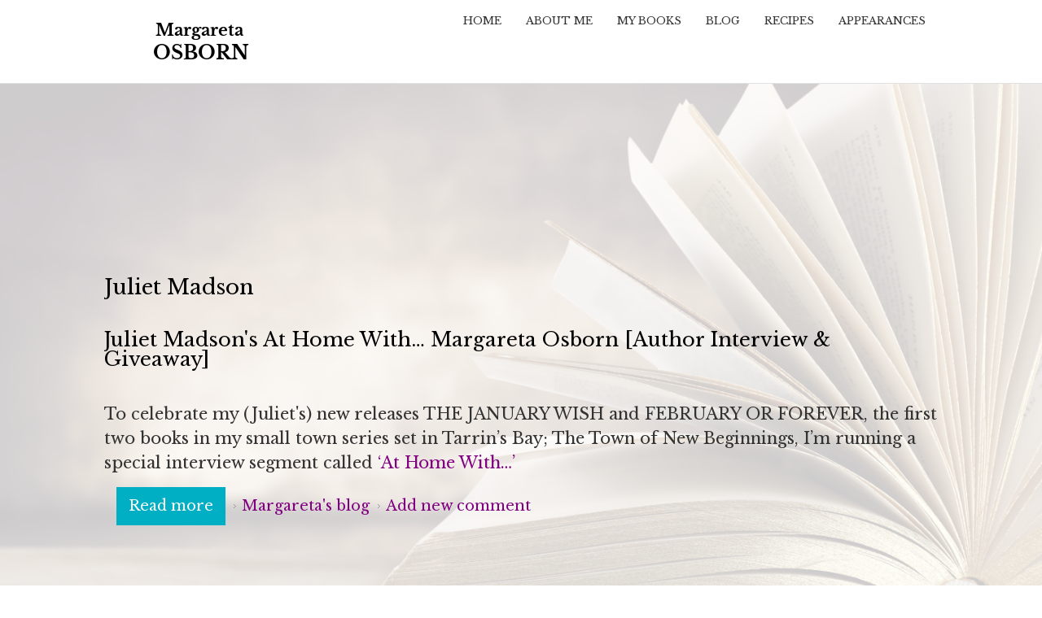

--- FILE ---
content_type: text/html; charset=utf-8
request_url: https://margaretaosborn.com.au/tags/juliet-madson
body_size: 5292
content:
<!DOCTYPE html>
<head>
<meta name="viewport" content="width=device-width, initial-scale=1.0">
<meta http-equiv="Content-Type" content="text/html; charset=utf-8" />
<link rel="alternate" type="application/rss+xml" title="RSS - Juliet Madson" href="https://margaretaosborn.com.au/taxonomy/term/103/feed" />
<meta about="/tags/juliet-madson" typeof="skos:Concept" property="rdfs:label skos:prefLabel" content="Juliet Madson" />
<link rel="shortcut icon" href="https://margaretaosborn.com.au/sites/all/themes/margareta_parallax/favicon.ico" type="image/vnd.microsoft.icon" />
<meta name="generator" content="Drupal 7 (http://drupal.org)" />
<link rel="canonical" href="https://margaretaosborn.com.au/tags/juliet-madson" />
<link rel="shortlink" href="https://margaretaosborn.com.au/taxonomy/term/103" />
<meta property="og:site_name" content="Margareta Osborn" />
<meta property="og:type" content="article" />
<meta property="og:url" content="https://margaretaosborn.com.au/tags/juliet-madson" />
<meta property="og:title" content="Juliet Madson" />
<title>Juliet Madson | Margareta Osborn</title>
<link type="text/css" rel="stylesheet" href="https://margaretaosborn.com.au/sites/default/files/css/css_xE-rWrJf-fncB6ztZfd2huxqgxu4WO-qwma6Xer30m4.css" media="all" />
<link type="text/css" rel="stylesheet" href="https://margaretaosborn.com.au/sites/default/files/css/css_IxMVxyb4f6tT8Re7fSom568p82Bajoqiqr493uOrtjo.css" media="screen" />
<link type="text/css" rel="stylesheet" href="https://margaretaosborn.com.au/sites/default/files/css/css_I7PnX3D8yBq_a2M57s9RoMZxvcWoZP8JLS1A-Kk_4P8.css" media="all" />
<link type="text/css" rel="stylesheet" href="https://margaretaosborn.com.au/sites/default/files/css/css_53DWMAkCcylCRkqqcbHYn1hPkfwhGFoEMw06iVHP-bk.css" media="all" />
<style type="text/css" media="all">
<!--/*--><![CDATA[/*><!--*/
#back-top{right:40px;}#back-top span#button{background-color:#494B5A;}#back-top span#button:hover{opacity:1;filter:alpha(opacity = 1);background-color:#c78a54;}

/*]]>*/-->
</style>
<link type="text/css" rel="stylesheet" href="https://margaretaosborn.com.au/sites/default/files/css/css_16AQtxae8V7uGsUc2WRYY9XPSqmNzn3xGY-R64JGXhM.css" media="all" />
<link type="text/css" rel="stylesheet" href="https://margaretaosborn.com.au/sites/default/files/css/css_Ghh19qnTLN936r6W6rvngDE_k4qinM3OcBugANsZ8lQ.css" media="all" />
<script type="text/javascript" src="//ajax.googleapis.com/ajax/libs/jquery/1.10.2/jquery.min.js"></script>
<script type="text/javascript">
<!--//--><![CDATA[//><!--
window.jQuery || document.write("<script src='/sites/all/modules/jquery_update/replace/jquery/1.10/jquery.min.js'>\x3C/script>")
//--><!]]>
</script>
<script type="text/javascript" src="https://margaretaosborn.com.au/sites/default/files/js/js_dWhBODswdXXk1M5Z5nyqNfGljmqwxUwAK9i6D0YSDNs.js"></script>
<script type="text/javascript" src="https://margaretaosborn.com.au/sites/default/files/js/js_ydxPvwgcNoMTeAjqxKjSldoLJ2kfkYegeiUiGLgjusA.js"></script>
<script type="text/javascript">
<!--//--><![CDATA[//><!--
(function(i,s,o,g,r,a,m){i["GoogleAnalyticsObject"]=r;i[r]=i[r]||function(){(i[r].q=i[r].q||[]).push(arguments)},i[r].l=1*new Date();a=s.createElement(o),m=s.getElementsByTagName(o)[0];a.async=1;a.src=g;m.parentNode.insertBefore(a,m)})(window,document,"script","//www.google-analytics.com/analytics.js","ga");ga("create", "UA-28845590-1", {"cookieDomain":"auto"});ga("send", "pageview");
//--><!]]>
</script>
<script type="text/javascript" src="https://margaretaosborn.com.au/sites/default/files/js/js_A-gg0vuOQ6ZAjP57YB0NjilEM2TjOwZmqLii64Lzy_U.js"></script>
<script type="text/javascript" src="https://margaretaosborn.com.au/sites/default/files/js/js_3OWdSxCZDLBoavk_Hc4FLPJZmo2328HGzNgJZrUXlP0.js"></script>
<script type="text/javascript">
<!--//--><![CDATA[//><!--
jQuery.extend(Drupal.settings, {"basePath":"\/","pathPrefix":"","ajaxPageState":{"theme":"margareta_parallax","theme_token":"n3qADRvvYQyFeX8fd-AS-2MyCbs88Nw3fpIAfFcBxOE","js":{"sites\/all\/libraries\/owlcarousel\/owl.carousel.min.js":1,"sites\/all\/modules\/owlcarousel\/includes\/js\/owlcarousel.settings.js":1,"sites\/all\/modules\/commerce_ajax_cart\/js\/commerce_ajax_cart.js":1,"\/\/ajax.googleapis.com\/ajax\/libs\/jquery\/1.10.2\/jquery.min.js":1,"0":1,"misc\/jquery-extend-3.4.0.js":1,"misc\/jquery.once.js":1,"misc\/drupal.js":1,"misc\/ajax.js":1,"sites\/all\/libraries\/colorbox\/jquery.colorbox-min.js":1,"sites\/all\/modules\/colorbox\/js\/colorbox.js":1,"sites\/all\/modules\/colorbox\/styles\/default\/colorbox_style.js":1,"sites\/all\/modules\/scroll_to_top\/scroll_to_top.js":1,"sites\/all\/modules\/google_analytics\/googleanalytics.js":1,"1":1,"sites\/all\/modules\/wysiwyg_tools_plus\/js\/tab_builder.js":1,"sites\/all\/themes\/margareta_parallax\/js\/jquery-ui.min.js":1,"sites\/all\/themes\/margareta_parallax\/js\/custom.js":1},"css":{"modules\/system\/system.base.css":1,"modules\/system\/system.menus.css":1,"modules\/system\/system.messages.css":1,"modules\/system\/system.theme.css":1,"sites\/all\/libraries\/owlcarousel\/assets\/owl.carousel.css":1,"sites\/all\/libraries\/owlcarousel\/assets\/owl.theme.default.min.css":1,"sites\/all\/modules\/scroll_to_top\/scroll_to_top.css":1,"modules\/comment\/comment.css":1,"sites\/all\/modules\/commerce_ajax_cart\/css\/commerce_ajax_cart.css":1,"sites\/all\/modules\/date\/date_api\/date.css":1,"sites\/all\/modules\/date\/date_popup\/themes\/datepicker.1.7.css":1,"sites\/all\/modules\/date\/date_repeat_field\/date_repeat_field.css":1,"modules\/field\/theme\/field.css":1,"modules\/node\/node.css":1,"modules\/search\/search.css":1,"modules\/user\/user.css":1,"sites\/all\/modules\/views\/css\/views.css":1,"sites\/all\/modules\/colorbox\/styles\/default\/colorbox_style.css":1,"sites\/all\/modules\/ctools\/css\/ctools.css":1,"sites\/all\/modules\/panels\/css\/panels.css":1,"0":1,"modules\/taxonomy\/taxonomy.css":1,"sites\/all\/modules\/wysiwyg_tools_plus\/css\/wysiwyg_tools_plus.css":1,"sites\/all\/libraries\/fontawesome\/css\/font-awesome.css":1,"sites\/all\/themes\/margareta_parallax\/css\/jquery-ui.min.css":1,"sites\/all\/themes\/margareta_parallax\/css\/font-awesome.css":1,"sites\/all\/themes\/margareta_parallax\/css\/style.css":1,"sites\/all\/themes\/margareta_parallax\/css\/media.css":1}},"colorbox":{"opacity":"0.85","current":"{current} of {total}","previous":"\u00ab Prev","next":"Next \u00bb","close":"Close","maxWidth":"98%","maxHeight":"98%","fixed":true,"mobiledetect":true,"mobiledevicewidth":"480px"},"scroll_to_top":{"label":"Back to top"},"owlcarousel":{"owl-carousel-block-15":{"settings":{"items":5,"margin":20,"loop":true,"center":false,"mouseDrag":true,"touchDrag":true,"pullDrag":true,"freeDrag":false,"stagePadding":0,"merge":false,"mergeFit":true,"autoWidth":false,"startPosition":0,"urlHashListner":false,"nav":false,"navRewind":true,"navText":["prev","next"],"slideBy":1,"dots":true,"dotsEach":false,"dotsData":false,"lazyLoad":false,"lazyContent":false,"autoplay":false,"autoplayTimeout":5000,"autoplayHoverPause":false,"smartSpeed":250,"fluidSpeed":250,"autoplaySpeed":false,"navSpeed":false,"dotsSpeed":false,"dragEndSpeed":false,"callbacks":false,"responsiveRefreshRate":200,"responsiveClass":false,"video":false,"videoHeight":false,"videoWidth":false,"animateOut":false,"animateIn":false,"fallbackEasing":"swing","info":false,"nestedItemSelector":false,"itemElement":"div","stageElement":"div","navContainer":false,"dotsContainer":false,"responsive":[]},"views":{"ajax_pagination":null}}},"googleanalytics":{"trackOutbound":1,"trackMailto":1,"trackDownload":1,"trackDownloadExtensions":"7z|aac|arc|arj|asf|asx|avi|bin|csv|doc(x|m)?|dot(x|m)?|exe|flv|gif|gz|gzip|hqx|jar|jpe?g|js|mp(2|3|4|e?g)|mov(ie)?|msi|msp|pdf|phps|png|ppt(x|m)?|pot(x|m)?|pps(x|m)?|ppam|sld(x|m)?|thmx|qtm?|ra(m|r)?|sea|sit|tar|tgz|torrent|txt|wav|wma|wmv|wpd|xls(x|m|b)?|xlt(x|m)|xlam|xml|z|zip","trackColorbox":1},"commerce_ajax_cart":{"position":{"my":"left top","at":"left bottom","collision":""},"update_url":"\/cart\/ajax\/update","update_url_block":"\/cart\/ajax\/block","ajax_url":"\/cart\/ajax","text":"There is no product in your cart"}});
//--><!]]>
</script>
<!--[if IE 8 ]>    <html class="ie8 ielt9"> <![endif]-->
<!--[if lt IE 9]><script src="//html5shiv.googlecode.com/svn/trunk/html5.js"></script><![endif]-->
</head>
<body class="html not-front not-logged-in no-sidebars page-taxonomy page-taxonomy-term page-taxonomy-term- page-taxonomy-term-103">
      
<div class="menu-wrap">
  
  <div class="full-wrap clearfix">

          <div id="logo">
        <a href="/" title="Home"><img src="https://margaretaosborn.com.au/sites/default/files/Logo.png"/></a>
      </div>
      <h1 id="site-title">
        <a href="/" title="Home"></a>
      </h1>
        

    <nav id="main-menu"  role="navigation">
      <a class="nav-toggle" href="#">Navigation</a>
      <div class="menu-navigation-container">
        <ul class="menu"><li class="first leaf"><a href="/">Home</a></li>
<li class="leaf"><a href="/content/about-me">About Me</a></li>
<li class="leaf"><a href="/my-books" title="">My Books</a></li>
<li class="leaf"><a href="/blog" title="">Blog</a></li>
<li class="leaf"><a href="/blog/recipes" title="">Recipes</a></li>
<li class="last leaf"><a href="/events" title="">Appearances</a></li>
</ul>      </div>
      <div class="clear"></div>
    </nav>

  </div>

</div>


<div id="container">
  <div class="container-wrap">
    <div class="content-sidebar-wrap">
      <div id="content">

        <section id="post-content" role="main">
                              <h1 class="page-title">Juliet Madson</h1>                                                  <div class="region region-content">
  <div id="block-system-main" class="block block-system">

      
  <div class="content">
    <div class="term-listing-heading"><div id="taxonomy-term-103" class="taxonomy-term vocabulary-tags">

  
  <div class="content">
      </div>

</div>
</div>  <article id="node-105" class="node node-blog node-promoted node-teaser clearfix" about="/content/juliet-madsons-home-with%E2%80%A6-margareta-osborn-author-interview-giveaway" typeof="sioc:Post sioct:BlogPost">
          <header>
	                  <h2 class="title" ><a href="/content/juliet-madsons-home-with%E2%80%A6-margareta-osborn-author-interview-giveaway">Juliet Madson&#039;s At Home With… Margareta Osborn [Author Interview &amp; Giveaway]</a></h2>
            <span property="dc:title" content="Juliet Madson&#039;s At Home With… Margareta Osborn [Author Interview &amp; Giveaway]" class="rdf-meta element-hidden"></span><span property="sioc:num_replies" content="0" datatype="xsd:integer" class="rdf-meta element-hidden"></span>  
      
          </header>
  
  <div class="content node-blog">
    <div class="field field-name-body field-type-text-with-summary field-label-hidden"><div class="field-items"><div class="field-item even" property="content:encoded"><p><span style="font-size: 20px; line-height: 30.0094585418701px;">To celebrate my (Juliet's) new releases THE JANUARY WISH and FEBRUARY OR FOREVER, the first two books in my small town series set in Tarrin’s Bay; The Town of New Beginnings, I’m running a special interview segment called </span><a href="http://julietmadison.wordpress.com/2014/03/06/at-home-with-margareta-osborn-author-interview-giveaway/" style="font-size: 20px; line-height: 30.0094585418701px;">‘At Home With…’ </a></p>
</div></div></div>  </div>

      <footer>
      <ul class="links inline"><li class="node-readmore first"><a href="/content/juliet-madsons-home-with%E2%80%A6-margareta-osborn-author-interview-giveaway" rel="tag" title="Juliet Madson&#039;s At Home With… Margareta Osborn [Author Interview &amp; Giveaway]">Read more<span class="element-invisible"> about Juliet Madson&#039;s At Home With… Margareta Osborn [Author Interview &amp; Giveaway]</span></a></li>
<li class="blog_usernames_blog"><a href="/blogs/margareta" title="Read Margareta&#039;s latest blog entries.">Margareta&#039;s blog</a></li>
<li class="comment-add last"><a href="/comment/reply/105#comment-form" title="Add a new comment to this page.">Add new comment</a></li>
</ul>    </footer>
  
    </article> <!-- /.node -->
  </div>
  
</div> <!-- /.block -->
</div>
 <!-- /.region -->
        </section>
      </div>

        <!-- First sidebar -->
                
      </div>

      <!-- Second sidebar -->
        </div>
</div>



<!-- Footer -->

<div id="footer">

  
  <div class="footer_credit">
      
    <div id="copyright" class="full-wrap clearfix">

      <div class="copyright">&copy; 2025 . All Rights Reserved. Original Photography &copy; Brent Walker & Margareta Osborn / Site Developed by Karen Chisholm</div> 
      
      <!-- Social Links -->        
              <span class="social-icons">
         <ul>
          <li><a class="fb" href="https://www.facebook.com/pages/Margareta-Osborn/249126035122382" target="_blank" rel="me"><i class="fa fa-facebook"></i></a></li>
          <li><a class="twitter" href="https://twitter.com/margaretaosborn" target="_blank" rel="me"><i class="fa fa-twitter"></i></a></li>
          <li><a class="gplus" href="" target="_blank" rel="me"><i class="fa fa-google-plus"></i></a></li>
          <li><a class="linkedin" href="" target="_blank" rel="me"><i class="fa fa-linkedin"></i></a></li>
          <li><a class="pinterest" href="" target="_blank" rel="me"><i class="fa fa-pinterest"></i></a></li>
          <li><a class="youtube" href="" target="_blank" rel="me"><i class="fa fa-youtube"></i></a></li>
          <li><a class="rss" href="/rss.xml"><i class="fa fa-rss"></i></a></li>
         </ul>
        </span>
            <!-- End Social Links -->

    </div>

  </div>

</div>
  <script type="text/javascript" src="https://margaretaosborn.com.au/sites/default/files/js/js_6Y7YNKuh-GCdt7G2_ECTnIyjOjKFRMPkpM4PGYyVaOk.js"></script>
<script type="text/javascript" src="https://margaretaosborn.com.au/sites/default/files/js/js_SOLSVcoF-jrkUxCtOd8Z66v7y2eV0A65fvns-fjxWRo.js"></script>
</body>
</html>


--- FILE ---
content_type: text/plain
request_url: https://www.google-analytics.com/j/collect?v=1&_v=j102&a=1753304797&t=pageview&_s=1&dl=https%3A%2F%2Fmargaretaosborn.com.au%2Ftags%2Fjuliet-madson&ul=en-us%40posix&dt=Juliet%20Madson%20%7C%20Margareta%20Osborn&sr=1280x720&vp=1280x720&_u=IEBAAEABAAAAACAAI~&jid=1789123979&gjid=1599457978&cid=1165731988.1764097469&tid=UA-28845590-1&_gid=1125467224.1764097469&_r=1&_slc=1&z=872356633
body_size: -453
content:
2,cG-2KZ5FTHZY4